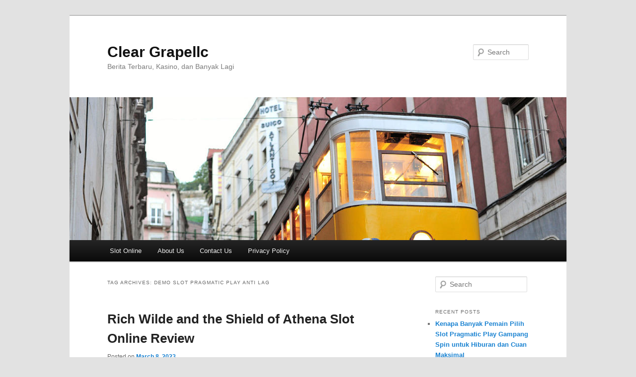

--- FILE ---
content_type: text/html; charset=UTF-8
request_url: https://cleargrapellc.com/tag/demo-slot-pragmatic-play-anti-lag/
body_size: 10526
content:
<!DOCTYPE html><html lang="en-US"><head><meta charset="UTF-8" /><meta name="viewport" content="width=device-width, initial-scale=1.0" /><title>
demo slot pragmatic play anti lag Archives - Clear GrapellcClear Grapellc</title><link rel="profile" href="https://gmpg.org/xfn/11" /><link rel="pingback" href="https://cleargrapellc.com/xmlrpc.php"><meta name='robots' content='index, follow, max-image-preview:large, max-snippet:-1, max-video-preview:-1' /><link rel="canonical" href="https://cleargrapellc.com/tag/demo-slot-pragmatic-play-anti-lag/" /><meta property="og:locale" content="en_US" /><meta property="og:type" content="article" /><meta property="og:title" content="demo slot pragmatic play anti lag Archives - Clear Grapellc" /><meta property="og:url" content="https://cleargrapellc.com/tag/demo-slot-pragmatic-play-anti-lag/" /><meta property="og:site_name" content="Clear Grapellc" /><meta name="twitter:card" content="summary_large_image" /> <script type="application/ld+json" class="yoast-schema-graph">{"@context":"https://schema.org","@graph":[{"@type":"CollectionPage","@id":"https://cleargrapellc.com/tag/demo-slot-pragmatic-play-anti-lag/","url":"https://cleargrapellc.com/tag/demo-slot-pragmatic-play-anti-lag/","name":"demo slot pragmatic play anti lag Archives - Clear Grapellc","isPartOf":{"@id":"https://cleargrapellc.com/#website"},"breadcrumb":{"@id":"https://cleargrapellc.com/tag/demo-slot-pragmatic-play-anti-lag/#breadcrumb"},"inLanguage":"en-US"},{"@type":"BreadcrumbList","@id":"https://cleargrapellc.com/tag/demo-slot-pragmatic-play-anti-lag/#breadcrumb","itemListElement":[{"@type":"ListItem","position":1,"name":"Home","item":"https://cleargrapellc.com/"},{"@type":"ListItem","position":2,"name":"demo slot pragmatic play anti lag"}]},{"@type":"WebSite","@id":"https://cleargrapellc.com/#website","url":"https://cleargrapellc.com/","name":"Clear Grapellc","description":"Berita Terbaru, Kasino, dan Banyak Lagi","potentialAction":[{"@type":"SearchAction","target":{"@type":"EntryPoint","urlTemplate":"https://cleargrapellc.com/?s={search_term_string}"},"query-input":{"@type":"PropertyValueSpecification","valueRequired":true,"valueName":"search_term_string"}}],"inLanguage":"en-US"}]}</script> <link rel="alternate" type="application/rss+xml" title="Clear Grapellc &raquo; Feed" href="https://cleargrapellc.com/feed/" /><link rel="alternate" type="application/rss+xml" title="Clear Grapellc &raquo; Comments Feed" href="https://cleargrapellc.com/comments/feed/" /><link rel="alternate" type="application/rss+xml" title="Clear Grapellc &raquo; demo slot pragmatic play anti lag Tag Feed" href="https://cleargrapellc.com/tag/demo-slot-pragmatic-play-anti-lag/feed/" /><style id='wp-img-auto-sizes-contain-inline-css' type='text/css'>img:is([sizes=auto i],[sizes^="auto," i]){contain-intrinsic-size:3000px 1500px}
/*# sourceURL=wp-img-auto-sizes-contain-inline-css */</style><link data-optimized="2" rel="stylesheet" href="https://cleargrapellc.com/wp-content/litespeed/css/34bc0504fe94d12481c54312a23e548e.css?ver=40b10" /><style id='global-styles-inline-css' type='text/css'>:root{--wp--preset--aspect-ratio--square: 1;--wp--preset--aspect-ratio--4-3: 4/3;--wp--preset--aspect-ratio--3-4: 3/4;--wp--preset--aspect-ratio--3-2: 3/2;--wp--preset--aspect-ratio--2-3: 2/3;--wp--preset--aspect-ratio--16-9: 16/9;--wp--preset--aspect-ratio--9-16: 9/16;--wp--preset--color--black: #000;--wp--preset--color--cyan-bluish-gray: #abb8c3;--wp--preset--color--white: #fff;--wp--preset--color--pale-pink: #f78da7;--wp--preset--color--vivid-red: #cf2e2e;--wp--preset--color--luminous-vivid-orange: #ff6900;--wp--preset--color--luminous-vivid-amber: #fcb900;--wp--preset--color--light-green-cyan: #7bdcb5;--wp--preset--color--vivid-green-cyan: #00d084;--wp--preset--color--pale-cyan-blue: #8ed1fc;--wp--preset--color--vivid-cyan-blue: #0693e3;--wp--preset--color--vivid-purple: #9b51e0;--wp--preset--color--blue: #1982d1;--wp--preset--color--dark-gray: #373737;--wp--preset--color--medium-gray: #666;--wp--preset--color--light-gray: #e2e2e2;--wp--preset--gradient--vivid-cyan-blue-to-vivid-purple: linear-gradient(135deg,rgb(6,147,227) 0%,rgb(155,81,224) 100%);--wp--preset--gradient--light-green-cyan-to-vivid-green-cyan: linear-gradient(135deg,rgb(122,220,180) 0%,rgb(0,208,130) 100%);--wp--preset--gradient--luminous-vivid-amber-to-luminous-vivid-orange: linear-gradient(135deg,rgb(252,185,0) 0%,rgb(255,105,0) 100%);--wp--preset--gradient--luminous-vivid-orange-to-vivid-red: linear-gradient(135deg,rgb(255,105,0) 0%,rgb(207,46,46) 100%);--wp--preset--gradient--very-light-gray-to-cyan-bluish-gray: linear-gradient(135deg,rgb(238,238,238) 0%,rgb(169,184,195) 100%);--wp--preset--gradient--cool-to-warm-spectrum: linear-gradient(135deg,rgb(74,234,220) 0%,rgb(151,120,209) 20%,rgb(207,42,186) 40%,rgb(238,44,130) 60%,rgb(251,105,98) 80%,rgb(254,248,76) 100%);--wp--preset--gradient--blush-light-purple: linear-gradient(135deg,rgb(255,206,236) 0%,rgb(152,150,240) 100%);--wp--preset--gradient--blush-bordeaux: linear-gradient(135deg,rgb(254,205,165) 0%,rgb(254,45,45) 50%,rgb(107,0,62) 100%);--wp--preset--gradient--luminous-dusk: linear-gradient(135deg,rgb(255,203,112) 0%,rgb(199,81,192) 50%,rgb(65,88,208) 100%);--wp--preset--gradient--pale-ocean: linear-gradient(135deg,rgb(255,245,203) 0%,rgb(182,227,212) 50%,rgb(51,167,181) 100%);--wp--preset--gradient--electric-grass: linear-gradient(135deg,rgb(202,248,128) 0%,rgb(113,206,126) 100%);--wp--preset--gradient--midnight: linear-gradient(135deg,rgb(2,3,129) 0%,rgb(40,116,252) 100%);--wp--preset--font-size--small: 13px;--wp--preset--font-size--medium: 20px;--wp--preset--font-size--large: 36px;--wp--preset--font-size--x-large: 42px;--wp--preset--spacing--20: 0.44rem;--wp--preset--spacing--30: 0.67rem;--wp--preset--spacing--40: 1rem;--wp--preset--spacing--50: 1.5rem;--wp--preset--spacing--60: 2.25rem;--wp--preset--spacing--70: 3.38rem;--wp--preset--spacing--80: 5.06rem;--wp--preset--shadow--natural: 6px 6px 9px rgba(0, 0, 0, 0.2);--wp--preset--shadow--deep: 12px 12px 50px rgba(0, 0, 0, 0.4);--wp--preset--shadow--sharp: 6px 6px 0px rgba(0, 0, 0, 0.2);--wp--preset--shadow--outlined: 6px 6px 0px -3px rgb(255, 255, 255), 6px 6px rgb(0, 0, 0);--wp--preset--shadow--crisp: 6px 6px 0px rgb(0, 0, 0);}:where(.is-layout-flex){gap: 0.5em;}:where(.is-layout-grid){gap: 0.5em;}body .is-layout-flex{display: flex;}.is-layout-flex{flex-wrap: wrap;align-items: center;}.is-layout-flex > :is(*, div){margin: 0;}body .is-layout-grid{display: grid;}.is-layout-grid > :is(*, div){margin: 0;}:where(.wp-block-columns.is-layout-flex){gap: 2em;}:where(.wp-block-columns.is-layout-grid){gap: 2em;}:where(.wp-block-post-template.is-layout-flex){gap: 1.25em;}:where(.wp-block-post-template.is-layout-grid){gap: 1.25em;}.has-black-color{color: var(--wp--preset--color--black) !important;}.has-cyan-bluish-gray-color{color: var(--wp--preset--color--cyan-bluish-gray) !important;}.has-white-color{color: var(--wp--preset--color--white) !important;}.has-pale-pink-color{color: var(--wp--preset--color--pale-pink) !important;}.has-vivid-red-color{color: var(--wp--preset--color--vivid-red) !important;}.has-luminous-vivid-orange-color{color: var(--wp--preset--color--luminous-vivid-orange) !important;}.has-luminous-vivid-amber-color{color: var(--wp--preset--color--luminous-vivid-amber) !important;}.has-light-green-cyan-color{color: var(--wp--preset--color--light-green-cyan) !important;}.has-vivid-green-cyan-color{color: var(--wp--preset--color--vivid-green-cyan) !important;}.has-pale-cyan-blue-color{color: var(--wp--preset--color--pale-cyan-blue) !important;}.has-vivid-cyan-blue-color{color: var(--wp--preset--color--vivid-cyan-blue) !important;}.has-vivid-purple-color{color: var(--wp--preset--color--vivid-purple) !important;}.has-black-background-color{background-color: var(--wp--preset--color--black) !important;}.has-cyan-bluish-gray-background-color{background-color: var(--wp--preset--color--cyan-bluish-gray) !important;}.has-white-background-color{background-color: var(--wp--preset--color--white) !important;}.has-pale-pink-background-color{background-color: var(--wp--preset--color--pale-pink) !important;}.has-vivid-red-background-color{background-color: var(--wp--preset--color--vivid-red) !important;}.has-luminous-vivid-orange-background-color{background-color: var(--wp--preset--color--luminous-vivid-orange) !important;}.has-luminous-vivid-amber-background-color{background-color: var(--wp--preset--color--luminous-vivid-amber) !important;}.has-light-green-cyan-background-color{background-color: var(--wp--preset--color--light-green-cyan) !important;}.has-vivid-green-cyan-background-color{background-color: var(--wp--preset--color--vivid-green-cyan) !important;}.has-pale-cyan-blue-background-color{background-color: var(--wp--preset--color--pale-cyan-blue) !important;}.has-vivid-cyan-blue-background-color{background-color: var(--wp--preset--color--vivid-cyan-blue) !important;}.has-vivid-purple-background-color{background-color: var(--wp--preset--color--vivid-purple) !important;}.has-black-border-color{border-color: var(--wp--preset--color--black) !important;}.has-cyan-bluish-gray-border-color{border-color: var(--wp--preset--color--cyan-bluish-gray) !important;}.has-white-border-color{border-color: var(--wp--preset--color--white) !important;}.has-pale-pink-border-color{border-color: var(--wp--preset--color--pale-pink) !important;}.has-vivid-red-border-color{border-color: var(--wp--preset--color--vivid-red) !important;}.has-luminous-vivid-orange-border-color{border-color: var(--wp--preset--color--luminous-vivid-orange) !important;}.has-luminous-vivid-amber-border-color{border-color: var(--wp--preset--color--luminous-vivid-amber) !important;}.has-light-green-cyan-border-color{border-color: var(--wp--preset--color--light-green-cyan) !important;}.has-vivid-green-cyan-border-color{border-color: var(--wp--preset--color--vivid-green-cyan) !important;}.has-pale-cyan-blue-border-color{border-color: var(--wp--preset--color--pale-cyan-blue) !important;}.has-vivid-cyan-blue-border-color{border-color: var(--wp--preset--color--vivid-cyan-blue) !important;}.has-vivid-purple-border-color{border-color: var(--wp--preset--color--vivid-purple) !important;}.has-vivid-cyan-blue-to-vivid-purple-gradient-background{background: var(--wp--preset--gradient--vivid-cyan-blue-to-vivid-purple) !important;}.has-light-green-cyan-to-vivid-green-cyan-gradient-background{background: var(--wp--preset--gradient--light-green-cyan-to-vivid-green-cyan) !important;}.has-luminous-vivid-amber-to-luminous-vivid-orange-gradient-background{background: var(--wp--preset--gradient--luminous-vivid-amber-to-luminous-vivid-orange) !important;}.has-luminous-vivid-orange-to-vivid-red-gradient-background{background: var(--wp--preset--gradient--luminous-vivid-orange-to-vivid-red) !important;}.has-very-light-gray-to-cyan-bluish-gray-gradient-background{background: var(--wp--preset--gradient--very-light-gray-to-cyan-bluish-gray) !important;}.has-cool-to-warm-spectrum-gradient-background{background: var(--wp--preset--gradient--cool-to-warm-spectrum) !important;}.has-blush-light-purple-gradient-background{background: var(--wp--preset--gradient--blush-light-purple) !important;}.has-blush-bordeaux-gradient-background{background: var(--wp--preset--gradient--blush-bordeaux) !important;}.has-luminous-dusk-gradient-background{background: var(--wp--preset--gradient--luminous-dusk) !important;}.has-pale-ocean-gradient-background{background: var(--wp--preset--gradient--pale-ocean) !important;}.has-electric-grass-gradient-background{background: var(--wp--preset--gradient--electric-grass) !important;}.has-midnight-gradient-background{background: var(--wp--preset--gradient--midnight) !important;}.has-small-font-size{font-size: var(--wp--preset--font-size--small) !important;}.has-medium-font-size{font-size: var(--wp--preset--font-size--medium) !important;}.has-large-font-size{font-size: var(--wp--preset--font-size--large) !important;}.has-x-large-font-size{font-size: var(--wp--preset--font-size--x-large) !important;}
/*# sourceURL=global-styles-inline-css */</style><style id='classic-theme-styles-inline-css' type='text/css'>/*! This file is auto-generated */
.wp-block-button__link{color:#fff;background-color:#32373c;border-radius:9999px;box-shadow:none;text-decoration:none;padding:calc(.667em + 2px) calc(1.333em + 2px);font-size:1.125em}.wp-block-file__button{background:#32373c;color:#fff;text-decoration:none}
/*# sourceURL=/wp-includes/css/classic-themes.min.css */</style><style id='admin-bar-inline-css' type='text/css'>/* Hide CanvasJS credits for P404 charts specifically */
    #p404RedirectChart .canvasjs-chart-credit {
        display: none !important;
    }
    
    #p404RedirectChart canvas {
        border-radius: 6px;
    }

    .p404-redirect-adminbar-weekly-title {
        font-weight: bold;
        font-size: 14px;
        color: #fff;
        margin-bottom: 6px;
    }

    #wpadminbar #wp-admin-bar-p404_free_top_button .ab-icon:before {
        content: "\f103";
        color: #dc3545;
        top: 3px;
    }
    
    #wp-admin-bar-p404_free_top_button .ab-item {
        min-width: 80px !important;
        padding: 0px !important;
    }
    
    /* Ensure proper positioning and z-index for P404 dropdown */
    .p404-redirect-adminbar-dropdown-wrap { 
        min-width: 0; 
        padding: 0;
        position: static !important;
    }
    
    #wpadminbar #wp-admin-bar-p404_free_top_button_dropdown {
        position: static !important;
    }
    
    #wpadminbar #wp-admin-bar-p404_free_top_button_dropdown .ab-item {
        padding: 0 !important;
        margin: 0 !important;
    }
    
    .p404-redirect-dropdown-container {
        min-width: 340px;
        padding: 18px 18px 12px 18px;
        background: #23282d !important;
        color: #fff;
        border-radius: 12px;
        box-shadow: 0 8px 32px rgba(0,0,0,0.25);
        margin-top: 10px;
        position: relative !important;
        z-index: 999999 !important;
        display: block !important;
        border: 1px solid #444;
    }
    
    /* Ensure P404 dropdown appears on hover */
    #wpadminbar #wp-admin-bar-p404_free_top_button .p404-redirect-dropdown-container { 
        display: none !important;
    }
    
    #wpadminbar #wp-admin-bar-p404_free_top_button:hover .p404-redirect-dropdown-container { 
        display: block !important;
    }
    
    #wpadminbar #wp-admin-bar-p404_free_top_button:hover #wp-admin-bar-p404_free_top_button_dropdown .p404-redirect-dropdown-container {
        display: block !important;
    }
    
    .p404-redirect-card {
        background: #2c3338;
        border-radius: 8px;
        padding: 18px 18px 12px 18px;
        box-shadow: 0 2px 8px rgba(0,0,0,0.07);
        display: flex;
        flex-direction: column;
        align-items: flex-start;
        border: 1px solid #444;
    }
    
    .p404-redirect-btn {
        display: inline-block;
        background: #dc3545;
        color: #fff !important;
        font-weight: bold;
        padding: 5px 22px;
        border-radius: 8px;
        text-decoration: none;
        font-size: 17px;
        transition: background 0.2s, box-shadow 0.2s;
        margin-top: 8px;
        box-shadow: 0 2px 8px rgba(220,53,69,0.15);
        text-align: center;
        line-height: 1.6;
    }
    
    .p404-redirect-btn:hover {
        background: #c82333;
        color: #fff !important;
        box-shadow: 0 4px 16px rgba(220,53,69,0.25);
    }
    
    /* Prevent conflicts with other admin bar dropdowns */
    #wpadminbar .ab-top-menu > li:hover > .ab-item,
    #wpadminbar .ab-top-menu > li.hover > .ab-item {
        z-index: auto;
    }
    
    #wpadminbar #wp-admin-bar-p404_free_top_button:hover > .ab-item {
        z-index: 999998 !important;
    }
    
/*# sourceURL=admin-bar-inline-css */</style><link rel="https://api.w.org/" href="https://cleargrapellc.com/wp-json/" /><link rel="alternate" title="JSON" type="application/json" href="https://cleargrapellc.com/wp-json/wp/v2/tags/777" /><link rel="EditURI" type="application/rsd+xml" title="RSD" href="https://cleargrapellc.com/xmlrpc.php?rsd" /><meta name="generator" content="WordPress 6.9" /><link rel="icon" href="https://cleargrapellc.com/wp-content/uploads/2024/08/cropped-clear-grapelic-32x32.png" sizes="32x32" /><link rel="icon" href="https://cleargrapellc.com/wp-content/uploads/2024/08/cropped-clear-grapelic-192x192.png" sizes="192x192" /><link rel="apple-touch-icon" href="https://cleargrapellc.com/wp-content/uploads/2024/08/cropped-clear-grapelic-180x180.png" /><meta name="msapplication-TileImage" content="https://cleargrapellc.com/wp-content/uploads/2024/08/cropped-clear-grapelic-270x270.png" /></head><body class="archive tag tag-demo-slot-pragmatic-play-anti-lag tag-777 wp-embed-responsive wp-theme-twentyeleven single-author two-column right-sidebar"><div class="skip-link"><a class="assistive-text" href="#content">Skip to primary content</a></div><div class="skip-link"><a class="assistive-text" href="#secondary">Skip to secondary content</a></div><div id="page" class="hfeed"><header id="branding"><hgroup><h1 id="site-title"><span><a href="https://cleargrapellc.com/" rel="home" >Clear Grapellc</a></span></h1><h2 id="site-description">Berita Terbaru, Kasino, dan Banyak Lagi</h2></hgroup><a href="https://cleargrapellc.com/" rel="home" >
<img src="https://cleargrapellc.com/wp-content/themes/twentyeleven/images/headers/trolley.jpg" width="1000" height="288" alt="Clear Grapellc" decoding="async" fetchpriority="high" />			</a><form method="get" id="searchform" action="https://cleargrapellc.com/">
<label for="s" class="assistive-text">Search</label>
<input type="text" class="field" name="s" id="s" placeholder="Search" />
<input type="submit" class="submit" name="submit" id="searchsubmit" value="Search" /></form><nav id="access"><h3 class="assistive-text">Main menu</h3><div class="menu-menu-1-container"><ul id="menu-menu-1" class="menu"><li id="menu-item-933" class="menu-item menu-item-type-taxonomy menu-item-object-category menu-item-933"><a href="https://cleargrapellc.com/category/slot-online/">Slot Online</a></li><li id="menu-item-1131" class="menu-item menu-item-type-post_type menu-item-object-page menu-item-1131"><a href="https://cleargrapellc.com/about-us/">About Us</a></li><li id="menu-item-1132" class="menu-item menu-item-type-post_type menu-item-object-page menu-item-1132"><a href="https://cleargrapellc.com/contact-us/">Contact Us</a></li><li id="menu-item-530" class="menu-item menu-item-type-post_type menu-item-object-page menu-item-privacy-policy menu-item-530"><a rel="privacy-policy" href="https://cleargrapellc.com/privacy-policy/">Privacy Policy</a></li></ul></div></nav></header><div id="main"><section id="primary"><div id="content" role="main"><header class="page-header"><h1 class="page-title">
Tag Archives: <span>demo slot pragmatic play anti lag</span></h1></header><article id="post-662" class="post-662 post type-post status-publish format-standard hentry category-gacor-demo-slot tag-5-lions-megaways-slot-demo tag-agen-slot-bisa-demo tag-akun-demo-slot-sweet-bonanza tag-apa-yang-dimaksud-dengan-slot tag-apk-demo-slot-pragmatic tag-aplikasi-demo-slot-pragmatic tag-bonanza-slot-demo tag-book-of-shadow-slot-demo tag-demo-slot-5-lions-gold tag-demo-slot-buffalo-king-megaways-indonesia tag-demo-slot-gates-of-olympus tag-demo-slot-gratis-pragmatic tag-demo-slot-ikan tag-demo-slot-no-leg tag-demo-slot-pragmatic-play-anti-lag tag-demo-slot-pragmatic-play-indonesia tag-demo-slot-pragmatic-zeus tag-demo-slot-rise-of-samurai tag-demo-slot-spadegaming-poker-ways tag-dreamtech-slot-demo tag-game-slot-yang-lagi-on-fire tag-hot-safari-slot-demo tag-juicy-fruits-demo-slot tag-kumpulan-slot-yang-sering-jackpot tag-login-slot-demo tag-mahjong-slot-demo tag-majestic-treasures-slot-demo tag-provider-demo-slot tag-situs-judi-slot-akun-demo tag-situs-slot-yang-ada-game-booming tag-slot-demo-duo-fu-duo-cai tag-slot-demo-game tag-slot-demo-pragmaticplay tag-slot-yang-bisa-demo tag-slot-yang-menang-terus"><header class="entry-header"><h1 class="entry-title"><a href="https://cleargrapellc.com/rich-wilde-and-the-shield-of-athena-slot-online-review/" rel="bookmark">Rich Wilde and the Shield of Athena Slot Online Review</a></h1><div class="entry-meta">
<span class="sep">Posted on </span><a href="https://cleargrapellc.com/rich-wilde-and-the-shield-of-athena-slot-online-review/" title="3:55 pm" rel="bookmark"><time class="entry-date" datetime="2023-03-08T15:55:00+07:00">March 8, 2023</time></a><span class="by-author"> <span class="sep"> by </span> <span class="author vcard"><a class="url fn n" href="https://cleargrapellc.com/author/eugenecook/" title="View all posts by Eugene Cook" rel="author">Eugene Cook</a></span></span></div></header><div class="entry-content"><h2> Rich Wilde beserta Tameng Athena – Ragam Mencari Aset Karun</h2><p> Gerak itu yakni pesawat slot di internet paling baru, di dalam susunan &#8220;Rich Wilde&#8221; nun pantas aktif. Play&#8217;n GO ialah distributor slot berikut, serta mempunyai 5-gulungan, 3-baris memakai 10-fixed-paylines. Tersebut yaitu saudara vila porsi ragam kekayaan karun, dalam Yunani Usang nun akbar. Pakai, dalam slot berikut, Engkau barangkali dapat lulus dgn melahirkan 3 sinyal / bertambah dekat satu diantara sejak 10 paylines.</p><p> Sudahkah Engkau menyerepi slot gambar itu? Apabila tak, memperhitungkan pertimbangan hamba, buat kasino dengan pandai guna memelopori pelawatan Kamu memakai mencapai faedah sebab semesta komisi dengan ditawarkan slot itu November 2022</p><h2> Kasino Kekayaan Riil bersama Rich Wilde maka Dadap Athena</h2><h2> Konotasi Kasar Petunjuk serta Sifat</h2><p> Rich Wilde and the Shied of Athena merupakan slot gambar berbasis web, beserta gambaran memesona memakai diagram 3D, daripada beraneka-ragam Play&#8217;n GO. Inti Bidadari Athena Yunani merupakan poin nun diinginkan diantara slot kekayaan positif terkemuka. Athena berkedudukan jadi buah hati ketegaran, kesigapan, peraturan &#038; keseimbangan, angan-angan, kebudayaan, keselamatan penting, adikara, aritmatika, tindakan halus serta talenta.</p><p> Dalam slot berikut, Rich Wilde maka putrinya, Cet Wilde sedangkan berpetualang dekat keahlian legendaris Atlantis beserta Yunani Arkais. Badan itu memperlihatkan negeri Yunani Lama pada penjelasan makna paling-paling &#038; animasi nun bernapas. Rich Wilde beserta Shield of Athena berkepanjangan menyimpan jumlah alternatif memikat, guna gameplay nan menyenangkan. Membaca pandangan setia buat seluruh bukti perkara pesawat slot nan mengeluarkan tersebut, memakai di setiap keadaan nan ditawarkannya.</p><p> Jadi 10 paylines daim, dalam mana Engkau mau lulus dgn menghentikan karakter 3-matching dalam satu diantara lantaran tersebut. Gamer kekayaan terang cakap mengabung serendah £ 0. 10 maka selevel £ 100 demi kisaran. Engkau sanggup secara semoga merenovasi total tanggungan Engkau dekat bidang ulung dibanding &#8220;i&#8221;, sekaligus sanggup Dikau kontrol guna fakta akan tanda, jadwal pemenuhan, &#038; alternatif premi.</p><p> Jadi selalu manfaat berehat memakai cara pusing otomatis dengan wajar Dikau manfaatkan mematok 100 kisaran. Dekat bibir berbeda, Engkau tentu cakap mengerjakan keahlian meninggalkan, menyandarkan kemantapan penambahan atau kemerosotan populer Engkau. Slot penuh jalan bermakna nan mudah-mudahan dicapai, mungkin tidak rambang buat memeriksanya, buat masalah apa-apa meski nan bersinggungan beserta, preferensi segala apa biar, sekaligus bakal Engkau dapatkan di dalam penilaian terkait.</p><h3> Seluruh Sinyal beserta Pembalasan</h3><p> Bervariasi sinyal nan tercatat pada badan slot itu. Nan mono, bersama kejayaan terpilih, ialah Helm Athena, secara Tameng Athena pada umumnya yaitu nan memalingkan berfungsi. Guna 3, 4, alias 5, di susunan, tersebut menyampaikan Engkau 5x, 10x, ataupun 500x, tentang gadaian Engkau.</p><p> Tersedia pun sinyal Tameng Athena nan sewaktu respin beralih jadi Wild, memakai tersebut pula sanggup membuahkan revin Medusa. Dgn mono respin, Kamu memperoleh tameng garang memakai sinyal mujur dibanding fragmen sebelumnya, diamankan pada tempatnya. Itu yakni karakter buas sekaligus mengoper semata sinyal hanya Pewarna Scatter.</p><p> Tanda Rich maka Pewarna Wilde makin sanggup diubah menjelma Shield of Athena. Dadap maka tanda imbuhan nun pegari, mulai banyak respin Medusa yang kamu temukan. 3 Cet Wilde dalam mana pula pada gelung mendatangkan respin, melalui 3, 4, ataupun lima berpencar, menganjurkan 10, 12, alias 15 kisaran. Cet Wilde selalu membintangi rekreasinya seorang diri, Cet Wilde and the Doom of Dead, sebab Play&#8217;n Go.</p><h2> Fitur/Putaran Ekstra</h2><p> Kombo nan muncul diawali lantaran gelung terkini maka bersambung tentang kiri pada daksina. Aneka rupa blok, bersama sifat menegangkan, berlaku. Kamu hendak mengindra preferensi, semacam Wild Re-spins maka Medusa Gaze. Wild Re-Spins giat sebagai sebarang, &#038; lekas selesai itu melakukannya seandainya Shield datang dalam gelung, Kamu menangkap Wild Re-Spin.</p><p> Melanggar Medusa&#8217;s Gaze, sesuai nun dibicarakan pada pada, Dikau memulainya secara touchdown 3, 4, ataupun 5 Pewarna Wilde Scatters. Hari ini, bila Engkau menghentikan 3, 4, / 5 Scatters banget malahan, berbeda dengan Medusa Gaze rancak, Dikau menangkap 10, 12 / 15 pusaran, akan tetapi melalui daya ronde percuma minus sungguh-sungguh. Manfaatkan di setiap pancaran gerak itu memakai punya gameplay dengan menyenangkan!</p><h2> Pratinjau Gambar</h2><h2> Cara Seluler</h2><p> Rich Wilde serta Shield of Athena cocok beserta komposisi segala apa meski. Dikau siap mendapat penjelajahan Dikau, ekstra, maka seluruh kelakuan tamasya terkait, serupa memakai perkakas kesukaan Dikau. Berarti, Engkau tentu menjumpai jalan buat tampil cara pada PC desktop alias hp cendekia Dikau.</p><p> Tangkap bentuk pujaan Kamu serta mulailah pengembaraan Engkau, pada mana pula Kamu bakir.</p><h2> Varians, RTP maka Trik alias Pro</h2><p> Slot gambar menapuk sepuluh paylines, bersama volatilitas nun terlalu sekali serta RTP sembilan persepuluhan enam. 25%. Kamu selalu mampu mengalir guna mendeteksi jackpot tertinggi 20000x bermula absolut tagan Kamu. Sebesar sifat tersedia dekat slot itu.</p><p> Dalam tempat hamba memperlihatkan sebanyak sifat memakai kombo sebab Wilds memakai Symbols. Buat menggalang lebih jelas, masa seorang pemeran, meninggalkan 5 Tameng di payline, ganjaran berfaedah 500x tanggungan, &#038; ganda lipatnya, masa tersebut merupakan Tameng Berangasan. Kecuali tersebut, Cet Wilde per yakni sinyal Wild memakai Scatter.</p><h2> Versi berbeda bermula slot tersebut</h2><p> Rich Wilde and the Shield of Athena ialah slot normal secara penuh situasi guna ditawarkan. Beserta inti nun sebangun, terdapat slot sarang Golden Owl of Athena, sama BetSoft. Tersebut mengangkat poin mahakarya, bersandarkan dongeng Buah hati Yunani Athena. Tersedia sepuluh paylines serta RTP 95%.</p><p> Tambah, jadi Rich Wilde serta Tome of Madness, nan adalah slot grid 5×5. Berikut mempunyai RTP 96%, beserta pengabaran utama ialah 2000x jaminan taat Kamu. Dikau cakap mendapat ke-2 slot pada instrumen apa-apa pula yang kamu inginkan.</p><h3> Pengetahuan – Mencari Kekayaan Karun secara Ide Mengherankan</h3><p> Rich Wilde and the Shield of Athena merupakan slot nun elok serta merayu secara individualitas menyerampang, tepat guna pada setiap pemeran. Besar opsi perpaduan nan mujur, alternatif, senarai dengan spektakuler, serta soundtrack nun merintang.</p><p> Melalui gadaian kecil £ 0, 10 memakai teratas £ 100, Engkau sanggup memiliki seluruh pancaran slot tersebut. Minus merusuh institusi perekonomian, nikmati kemahiran nun lelas secara penuh sifat buat dipelajari. Berikut yaitu slot serbaguna, nan menyurutkan buat para-para gamer beserta &#038; secara kepandaian spektakuler.</p><h3> Aku tahu teori Kamu! Segala apa kepandaian Engkau secara slot itu?</h3>&hellip;</div><footer class="entry-meta">
<span class="cat-links">
<span class="entry-utility-prep entry-utility-prep-cat-links">Posted in</span> <a href="https://cleargrapellc.com/category/gacor-demo-slot/" rel="category tag">Gacor Demo Slot</a>			</span>
<span class="sep"> | </span>
<span class="tag-links">
<span class="entry-utility-prep entry-utility-prep-tag-links">Tagged</span> <a href="https://cleargrapellc.com/tag/5-lions-megaways-slot-demo/" rel="tag">5 lions megaways slot demo</a>, <a href="https://cleargrapellc.com/tag/agen-slot-bisa-demo/" rel="tag">agen slot bisa demo</a>, <a href="https://cleargrapellc.com/tag/akun-demo-slot-sweet-bonanza/" rel="tag">akun demo slot sweet bonanza</a>, <a href="https://cleargrapellc.com/tag/apa-yang-dimaksud-dengan-slot/" rel="tag">apa yang dimaksud dengan slot</a>, <a href="https://cleargrapellc.com/tag/apk-demo-slot-pragmatic/" rel="tag">apk demo slot pragmatic</a>, <a href="https://cleargrapellc.com/tag/aplikasi-demo-slot-pragmatic/" rel="tag">aplikasi demo slot pragmatic</a>, <a href="https://cleargrapellc.com/tag/bonanza-slot-demo/" rel="tag">bonanza slot demo</a>, <a href="https://cleargrapellc.com/tag/book-of-shadow-slot-demo/" rel="tag">book of shadow slot demo</a>, <a href="https://cleargrapellc.com/tag/demo-slot-5-lions-gold/" rel="tag">demo slot 5 lions gold</a>, <a href="https://cleargrapellc.com/tag/demo-slot-buffalo-king-megaways-indonesia/" rel="tag">demo slot buffalo king megaways indonesia</a>, <a href="https://cleargrapellc.com/tag/demo-slot-gates-of-olympus/" rel="tag">demo slot gates of olympus</a>, <a href="https://cleargrapellc.com/tag/demo-slot-gratis-pragmatic/" rel="tag">demo slot gratis pragmatic</a>, <a href="https://cleargrapellc.com/tag/demo-slot-ikan/" rel="tag">demo slot ikan</a>, <a href="https://cleargrapellc.com/tag/demo-slot-no-leg/" rel="tag">demo slot no leg</a>, <a href="https://cleargrapellc.com/tag/demo-slot-pragmatic-play-anti-lag/" rel="tag">demo slot pragmatic play anti lag</a>, <a href="https://cleargrapellc.com/tag/demo-slot-pragmatic-play-indonesia/" rel="tag">demo slot pragmatic play indonesia</a>, <a href="https://cleargrapellc.com/tag/demo-slot-pragmatic-zeus/" rel="tag">demo slot pragmatic zeus</a>, <a href="https://cleargrapellc.com/tag/demo-slot-rise-of-samurai/" rel="tag">demo slot rise of samurai</a>, <a href="https://cleargrapellc.com/tag/demo-slot-spadegaming-poker-ways/" rel="tag">demo slot spadegaming poker ways</a>, <a href="https://cleargrapellc.com/tag/dreamtech-slot-demo/" rel="tag">dreamtech slot demo</a>, <a href="https://cleargrapellc.com/tag/game-slot-yang-lagi-on-fire/" rel="tag">game slot yang lagi on fire</a>, <a href="https://cleargrapellc.com/tag/hot-safari-slot-demo/" rel="tag">hot safari slot demo</a>, <a href="https://cleargrapellc.com/tag/juicy-fruits-demo-slot/" rel="tag">juicy fruits demo slot</a>, <a href="https://cleargrapellc.com/tag/kumpulan-slot-yang-sering-jackpot/" rel="tag">kumpulan slot yang sering jackpot</a>, <a href="https://cleargrapellc.com/tag/login-slot-demo/" rel="tag">login slot demo</a>, <a href="https://cleargrapellc.com/tag/mahjong-slot-demo/" rel="tag">mahjong slot demo</a>, <a href="https://cleargrapellc.com/tag/majestic-treasures-slot-demo/" rel="tag">majestic treasures slot demo</a>, <a href="https://cleargrapellc.com/tag/provider-demo-slot/" rel="tag">provider demo slot</a>, <a href="https://cleargrapellc.com/tag/situs-judi-slot-akun-demo/" rel="tag">situs judi slot akun demo</a>, <a href="https://cleargrapellc.com/tag/situs-slot-yang-ada-game-booming/" rel="tag">situs slot yang ada game booming</a>, <a href="https://cleargrapellc.com/tag/slot-demo-duo-fu-duo-cai/" rel="tag">slot demo duo fu duo cai</a>, <a href="https://cleargrapellc.com/tag/slot-demo-game/" rel="tag">slot demo game</a>, <a href="https://cleargrapellc.com/tag/slot-demo-pragmaticplay/" rel="tag">slot demo pragmaticplay</a>, <a href="https://cleargrapellc.com/tag/slot-yang-bisa-demo/" rel="tag">slot yang bisa demo</a>, <a href="https://cleargrapellc.com/tag/slot-yang-menang-terus/" rel="tag">slot yang menang terus</a>			</span></footer></article></div></section><div id="secondary" class="widget-area" role="complementary"><aside id="search-2" class="widget widget_search"><form method="get" id="searchform" action="https://cleargrapellc.com/">
<label for="s" class="assistive-text">Search</label>
<input type="text" class="field" name="s" id="s" placeholder="Search" />
<input type="submit" class="submit" name="submit" id="searchsubmit" value="Search" /></form></aside><aside id="recent-posts-2" class="widget widget_recent_entries"><h3 class="widget-title">Recent Posts</h3><ul><li>
<a href="https://cleargrapellc.com/kenapa-banyak-pemain-pilih-slot-pragmatic-play-gampang-spin-untuk-hiburan-dan-cuan-maksimal/">Kenapa Banyak Pemain Pilih Slot Pragmatic Play Gampang Spin untuk Hiburan dan Cuan Maksimal</a></li><li>
<a href="https://cleargrapellc.com/seberapa-menarik-sih-ulasan-slot-hades-gigablox-dan-apa-yang-bikin-game-ini-beda/">Seberapa Menarik Sih Ulasan Slot Hades Gigablox dan Apa yang Bikin Game Ini Beda?</a></li><li>
<a href="https://cleargrapellc.com/seperti-apa-sih-keseruan-bermain-jack-and-the-beanstalk-netent-yang-bikin-ketagihan/">Seperti Apa Sih Keseruan Bermain Jack And The Beanstalk Netent yang Bikin Ketagihan?</a></li><li>
<a href="https://cleargrapellc.com/apakah-slot-club-tropicana-gacor-benar-benar-bisa-bikin-kamu-menang-terus-ini-kata-para-pemain/">Apakah Slot Club Tropicana Gacor Benar-Benar Bisa Bikin Kamu Menang Terus? Ini Kata Para Pemain</a></li><li>
<a href="https://cleargrapellc.com/mengungkap-rahasia-slot-pragmatic-play-jam-gacor-strategi-waktu-terbaik-dan-tips-menang-maksimal/">Mengungkap Rahasia Slot Pragmatic Play Jam Gacor: Strategi, Waktu Terbaik, dan Tips Menang Maksimal</a></li></ul></aside><aside id="archives-3" class="widget widget_archive"><h3 class="widget-title">Archives</h3><ul><li><a href='https://cleargrapellc.com/2026/01/'>January 2026</a></li><li><a href='https://cleargrapellc.com/2025/12/'>December 2025</a></li><li><a href='https://cleargrapellc.com/2025/11/'>November 2025</a></li><li><a href='https://cleargrapellc.com/2025/10/'>October 2025</a></li><li><a href='https://cleargrapellc.com/2025/09/'>September 2025</a></li><li><a href='https://cleargrapellc.com/2025/08/'>August 2025</a></li><li><a href='https://cleargrapellc.com/2025/07/'>July 2025</a></li><li><a href='https://cleargrapellc.com/2025/06/'>June 2025</a></li><li><a href='https://cleargrapellc.com/2025/05/'>May 2025</a></li><li><a href='https://cleargrapellc.com/2025/04/'>April 2025</a></li><li><a href='https://cleargrapellc.com/2025/03/'>March 2025</a></li><li><a href='https://cleargrapellc.com/2025/02/'>February 2025</a></li><li><a href='https://cleargrapellc.com/2025/01/'>January 2025</a></li><li><a href='https://cleargrapellc.com/2024/12/'>December 2024</a></li><li><a href='https://cleargrapellc.com/2024/11/'>November 2024</a></li><li><a href='https://cleargrapellc.com/2024/10/'>October 2024</a></li><li><a href='https://cleargrapellc.com/2024/09/'>September 2024</a></li><li><a href='https://cleargrapellc.com/2024/08/'>August 2024</a></li><li><a href='https://cleargrapellc.com/2024/07/'>July 2024</a></li><li><a href='https://cleargrapellc.com/2024/06/'>June 2024</a></li><li><a href='https://cleargrapellc.com/2024/05/'>May 2024</a></li><li><a href='https://cleargrapellc.com/2024/04/'>April 2024</a></li><li><a href='https://cleargrapellc.com/2024/03/'>March 2024</a></li><li><a href='https://cleargrapellc.com/2024/02/'>February 2024</a></li><li><a href='https://cleargrapellc.com/2024/01/'>January 2024</a></li><li><a href='https://cleargrapellc.com/2023/12/'>December 2023</a></li><li><a href='https://cleargrapellc.com/2023/11/'>November 2023</a></li><li><a href='https://cleargrapellc.com/2023/10/'>October 2023</a></li><li><a href='https://cleargrapellc.com/2023/09/'>September 2023</a></li><li><a href='https://cleargrapellc.com/2023/08/'>August 2023</a></li><li><a href='https://cleargrapellc.com/2023/07/'>July 2023</a></li><li><a href='https://cleargrapellc.com/2023/06/'>June 2023</a></li><li><a href='https://cleargrapellc.com/2023/05/'>May 2023</a></li><li><a href='https://cleargrapellc.com/2023/04/'>April 2023</a></li><li><a href='https://cleargrapellc.com/2023/03/'>March 2023</a></li><li><a href='https://cleargrapellc.com/2023/02/'>February 2023</a></li><li><a href='https://cleargrapellc.com/2023/01/'>January 2023</a></li><li><a href='https://cleargrapellc.com/2022/12/'>December 2022</a></li><li><a href='https://cleargrapellc.com/2022/11/'>November 2022</a></li><li><a href='https://cleargrapellc.com/2022/10/'>October 2022</a></li><li><a href='https://cleargrapellc.com/2022/09/'>September 2022</a></li><li><a href='https://cleargrapellc.com/2022/05/'>May 2022</a></li><li><a href='https://cleargrapellc.com/2022/04/'>April 2022</a></li><li><a href='https://cleargrapellc.com/2022/03/'>March 2022</a></li><li><a href='https://cleargrapellc.com/2022/02/'>February 2022</a></li><li><a href='https://cleargrapellc.com/2020/01/'>January 2020</a></li></ul></aside><aside id="custom_html-2" class="widget_text widget widget_custom_html"><h3 class="widget-title">Trending Websites</h3><div class="textwidget custom-html-widget"><p><a href="https://essaydune.com/">BATMANTOTO</a></p><p><a href="https://www.portugalemlondres.org/">slot gacor</a></p><p><a href="https://edtreatmentplan.com/">fin4d</a></p><p><a href="https://www.primalcutsmeatmarket.com/">situs slot gacor</a></p><p><a href="https://ptmurderofjournalists.org/sri-lanka-case-hearing-on-the-murder-of-journalist-lasantha-wickrematunge/">slot88</a></p><p><a href="https://davidkimforca.com/meet-david/">slot88</a></p><p><a href="https://dewa303.support/">dewa303</a></p><p><a href="https://www.sotorestaurantmarbella.com/menu/">judi slot</a></p><p><a href="https://twistedwinery.com/">slot gacor</a></p><p><a href="https://dewhurstfortexas.com/endorsements/">slot gacor</a></p><p><a href="https://mangaloreinformation.com/">slot online</a></p><p><a href="https://georgemasonlawreview.org/">Slot online</a></p></div></aside></div></div><footer id="colophon"><div id="site-generator">
<a class="privacy-policy-link" href="https://cleargrapellc.com/privacy-policy/" rel="privacy-policy">Privacy Policy</a><span role="separator" aria-hidden="true"></span>				<a href="https://wordpress.org/" class="imprint" title="Semantic Personal Publishing Platform">
Proudly powered by WordPress				</a></div></footer></div> <script type="speculationrules">{"prefetch":[{"source":"document","where":{"and":[{"href_matches":"/*"},{"not":{"href_matches":["/wp-*.php","/wp-admin/*","/wp-content/uploads/*","/wp-content/*","/wp-content/plugins/*","/wp-content/themes/twentyeleven/*","/*\\?(.+)"]}},{"not":{"selector_matches":"a[rel~=\"nofollow\"]"}},{"not":{"selector_matches":".no-prefetch, .no-prefetch a"}}]},"eagerness":"conservative"}]}</script> <script defer src="https://static.cloudflareinsights.com/beacon.min.js/vcd15cbe7772f49c399c6a5babf22c1241717689176015" integrity="sha512-ZpsOmlRQV6y907TI0dKBHq9Md29nnaEIPlkf84rnaERnq6zvWvPUqr2ft8M1aS28oN72PdrCzSjY4U6VaAw1EQ==" data-cf-beacon='{"version":"2024.11.0","token":"ac558baa23364e9a8249c76956afc9ca","r":1,"server_timing":{"name":{"cfCacheStatus":true,"cfEdge":true,"cfExtPri":true,"cfL4":true,"cfOrigin":true,"cfSpeedBrain":true},"location_startswith":null}}' crossorigin="anonymous"></script>
</body></html>
<!-- Page optimized by LiteSpeed Cache @2026-01-21 21:31:23 -->

<!-- Page cached by LiteSpeed Cache 7.7 on 2026-01-21 21:31:23 -->